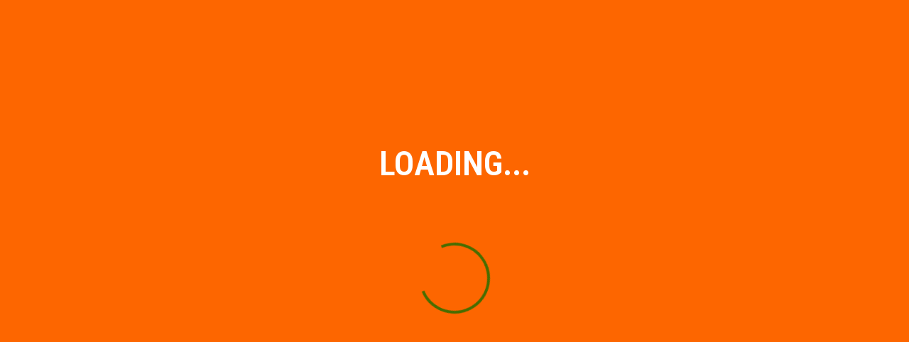

--- FILE ---
content_type: text/javascript
request_url: https://cdn.foodtecsolutions.com/pdirect/latte/9.4.309/9234/runtime.b8ce39e19fbe7b59.js
body_size: 4824
content:
(()=>{"use strict";var e,u={},C={};function a(e){var n=C[e];if(void 0!==n)return n.exports;var r=C[e]={id:e,loaded:!1,exports:{}};return u[e].call(r.exports,r,r.exports,a),r.loaded=!0,r.exports}a.m=u,e=[],a.O=(n,r,c,f)=>{if(!r){var t=1/0;for(H=0;H<e.length;H++){for(var[r,c,f]=e[H],s=!0,i=0;i<r.length;i++)(!1&f||t>=f)&&Object.keys(a.O).every(l=>a.O[l](r[i]))?r.splice(i--,1):(s=!1,f<t&&(t=f));if(s){e.splice(H--,1);var d=c();void 0!==d&&(n=d)}}return n}f=f||0;for(var H=e.length;H>0&&e[H-1][2]>f;H--)e[H]=e[H-1];e[H]=[r,c,f]},a.n=e=>{var n=e&&e.__esModule?()=>e.default:()=>e;return a.d(n,{a:n}),n},a.d=(e,n)=>{for(var r in n)a.o(n,r)&&!a.o(e,r)&&Object.defineProperty(e,r,{enumerable:!0,get:n[r]})},a.f={},a.e=e=>Promise.all(Object.keys(a.f).reduce((n,r)=>(a.f[r](e,n),n),[])),a.u=e=>(592===e?"common":e)+"."+{30:"859d3e77ea9a0737",59:"d3fc251925740ac7",113:"dc42a81b7dce5db1",129:"18d4aae844f4f4a6",140:"d76bc39a5ef60971",142:"a962b656ec3f1399",152:"5c6cb2f007a5f407",156:"defb1179493e86a4",194:"63025db8ac770099",248:"6a21627fa99e131a",258:"13fe9a423aa4f9fe",259:"e695e80c9ab946f9",316:"8b9b92c619c4983e",337:"01e8d2571eb0d3c9",362:"92b8739aeca0993b",372:"58deb2bfe645d1f6",396:"834c8abd379722e3",437:"a78659abb44abb0e",482:"2b41f672db87b1e1",490:"bed1ef76a6dc2fc2",534:"467542ce2850ff60",558:"de10f25633987d88",572:"4924e8ec065a17f9",574:"39b8fe47414629bb",578:"ee59bbcba6601ce5",581:"e354f080a3dc55d7",584:"2b84ef73adf395f1",592:"e6e345b920acbf8f",618:"c3eb145cf928e2bc",659:"b36d1b1db09a2820",732:"d792b38ec563d79f",738:"bfbd5476b92dd60b",748:"159a8aa5d218d96c",767:"65b440d105acd257",823:"ccc454277913f090",901:"090000e866938176",911:"b2936b5d2d1430ac",915:"e520829eb922d55c",923:"dbcb8d1dfad6b3a0",932:"6d8736be2d401338",951:"80ff8dcb8555dd42",979:"965fb3059d2e0e29",985:"4d16568e9603b4f6"}[e]+".js",a.miniCssF=e=>{},a.hmd=e=>((e=Object.create(e)).children||(e.children=[]),Object.defineProperty(e,"exports",{enumerable:!0,set:()=>{throw new Error("ES Modules may not assign module.exports or exports.*, Use ESM export syntax, instead: "+e.id)}}),e),a.o=(e,n)=>Object.prototype.hasOwnProperty.call(e,n),(()=>{var e={},n="latte:";a.l=(r,c,f,H)=>{if(e[r])e[r].push(c);else{var t,s;if(void 0!==f)for(var i=document.getElementsByTagName("script"),d=0;d<i.length;d++){var S=i[d];if(S.getAttribute("src")==r||S.getAttribute("data-webpack")==n+f){t=S;break}}t||(s=!0,(t=document.createElement("script")).type="module",t.charset="utf-8",t.timeout=120,a.nc&&t.setAttribute("nonce",a.nc),t.setAttribute("data-webpack",n+f),t.src=a.tu(r),0!==t.src.indexOf(window.location.origin+"/")&&(t.crossOrigin="anonymous"),t.integrity=a.sriHashes[H],t.crossOrigin="anonymous"),e[r]=[c];var o=(p,l)=>{t.onerror=t.onload=null,clearTimeout(b);var U=e[r];if(delete e[r],t.parentNode&&t.parentNode.removeChild(t),U&&U.forEach(K=>K(l)),p)return p(l)},b=setTimeout(o.bind(null,void 0,{type:"timeout",target:t}),12e4);t.onerror=o.bind(null,t.onerror),t.onload=o.bind(null,t.onload),s&&document.head.appendChild(t)}}})(),a.r=e=>{"undefined"!=typeof Symbol&&Symbol.toStringTag&&Object.defineProperty(e,Symbol.toStringTag,{value:"Module"}),Object.defineProperty(e,"__esModule",{value:!0})},(()=>{var e;a.tt=()=>(void 0===e&&(e={createScriptURL:n=>n},"undefined"!=typeof trustedTypes&&trustedTypes.createPolicy&&(e=trustedTypes.createPolicy("angular#bundler",e))),e)})(),a.tu=e=>a.tt().createScriptURL(e),a.p="//cdn.foodtecsolutions.com/pdirect/latte/9.4.309/9234/",a.sriHashes={30:"sha384-pld29uwo1PUdA7koyikeHlfOcGfDzr9JuQyXmNBK3wGkG3v73F6uI4TjN4xcPL/0",59:"sha384-XsB81/qCsRHtJo5xKohEkbtfOnvk3kQGhZFEQb17yAwGfB4sj7YNkSdmohMul5UP",113:"sha384-afcr+YSJJY0Li6g6VwVLmEC2ynX9Z7klASL86hIiMx4aJQrp0sWVPlqijtxfHCrx",129:"sha384-p6/X46rjcAP3fumSCgj+Fg102Efm3vmCO/wShh93nvDRfQCCA0eslY3YyGhd/JZO",140:"sha384-vcBLDT5rXcKU6HxeUGmQqRii6CC9vR5VN+05AcnxZj86cHwIGmyrazOBV/5UuHya",142:"sha384-7QpP085Docb18YYudI94WtnGJcEhY8pw9u+Dj5a5jPhGjDmVynIyOG6Xj/ZvOFLH",152:"sha384-nfnXN61FWydUiKl1FxG6+36U4ToINXVm/46Z8Abk4K//KBgcWISmd5JlEME/X12N",156:"sha384-J5skHuik2K6vQleMr0SX9c7cwGVreyjDJ7CEkRPg8GboWGch6R/KDKI/4o25zVtr",194:"sha384-WIkcunfN0jFIwXUUhK3xXpZbh8JbyHELGEysXzTWq9XMoQA1ijN5CjLNjZHSOWlb",248:"sha384-eI29Ba7AcI7pnlaqoAFAN/OxBvKTEuy/evR3DFV10jrXigtxwsl/3Ty1hMjNIBPE",258:"sha384-G8+qmGe2t8FeSE+PE1+YVy1bdvbTy/AxakuOUjakcdXL7bZgGwX7gmHUVeWRRj+6",259:"sha384-dQOIbfN0XtTvtyTxK1TPYjcWVSdvctEKKqz+4vGvLgHezYAsOazkleAqVbaRqQkY",316:"sha384-cK+uj7RRBcZv0kTRRHCGyauiOBNXxDbGfuhxjtYpaBeh5q1n0NsIbwqqENTE1jNi",337:"sha384-be6+bbwQhheLFm3Y+SLXFa/kClxu8qZyeAQgk3hJn0LGqZQvIF+e9EbSVbWQTk+Y",362:"sha384-J0nbP47LqMwsoHCxvJacEKhrFrui1mf9Qujmw9GrDokGwMAW0+KmZ0URUMhtyTg6",372:"sha384-n9ClTMkUQFWpXc3+v8HEO/NLQUGha+/K/MYHdzF6DmmbGmsjy+AHjLwNN3XZyg/3",396:"sha384-jY2F8jskx2LzmLH61H9RXoJUkfILfL7yf3tEHrMOMRFxx+JI1Kl/emLShdrFZyHe",437:"sha384-IIo8QI1rrcyl6JIh7ivjeUT2aNazxWaGUloLNoMe3aF7x7NkK3/OVMCyGLTUJrmV",482:"sha384-KcT9Ugld8D7Mw0enVPBbEZ0gGrUWmdRbjwpBm8+VHnvJj8s3Z/w/mD2xJ8q0pgK6",490:"sha384-8V8n+y5PGPujRvdkv0NqkvwOXlZSXcmSls/pZJBfkoR5s5X+9wYdwea3ISf2atDj",534:"sha384-Kh2jXkztHEjyvGbI7TcqpRIGZJcT2jbuPfsTFnHKJ+eDuajzkM6yX4gxwLt9/L3m",558:"sha384-7zNNw6FhUhYtLdidJEiU/gyOZvZDJog/aAIDLDLqjxZLmAHtEPWg9cGq2252yCNi",572:"sha384-GB25H3btdJzZLN7Dq00rPDKO8jBFLbXrZUcDK1Go1qzQFuTEQo0Es/OUNn0711Pn",574:"sha384-p/IzNvUqbl0e8LSu6jAvRXOOK9ik5vFwPCqxGNSnLREEobNckeRpKi1sA35/gUqW",578:"sha384-3gjRz0b0X+DLez/lQ2V4r8ZG2Sly+lIHX00jc8ZBt+QI9Eyeux32Q+VU4+Sp6Rpb",581:"sha384-061iKCKfGCou95ehVVcj8uGZ9sFuoxrsOoPALMfSDNASlY6IdaT2/3jD3c0EEE+K",584:"sha384-wg7i6wcr9SJqlT3zeZqzLeh+Dgw4YYt0Wr4VumL+qBvYW/B7bgyEXFxsqq0v6UGR",592:"sha384-ErhlCniJivGgRqP4ztIZNZmH1BD8XM8UPU3bdCDsyrv55K/jPR7K0uXFg1OLk2DK",618:"sha384-vxR1dfzMLxA5L/TZlHNkxDZcq61jcViN13ZGhPCTKabt/PbYlzpROQuaNvBXcAGh",659:"sha384-Bi0xEBRpEmuQDFOeQ8ZIPQmkFYs6fiEQ8ctOdz0+Gz/BHHg1q32S7qx4yTCMX/aD",732:"sha384-y3Gzv1gQLbvG+l/Wt9xmip18LvRN9QYrnGHAhnTws62+wSfLTrRdWdj4n9x17v2M",738:"sha384-SNIQbIRRCV3dX0WkBSM2i54hqDGy4VGKVcXPG4b8tinQiLnNbtMTGYutkqZesN43",748:"sha384-Ohz8EAUZB4qXokxf8Od1wz/etk6m6bOHKRgCzqSfmOWxfuzthEq0xmplKbMQR3Wn",767:"sha384-95C+8uByLTlr/TT1AHOHgCf0P7MEujgsBpv0RUFsRwi/NfuCVles9NIZ1zsVGuNU",823:"sha384-f7z4f+a4VekbKrv/vmshmyuSg2XSh7VQdvDbZYn0QgonbhbTjSKd2Zb0LnmdPw+A",901:"sha384-ygJWNy6bhK0yHbuLtttaPabvyViN8hWImkfcB9GmrDWfWPnOdWQHhCYUrYKoXCJT",911:"sha384-1h2CHNosp8USh8PKnAYo40V/ijn/oyAotthxAet/f7lyD3pV4L5QpdKK5ywH3oh+",915:"sha384-w5mp2idPHitPPzZpST75gMVmOi+8l8B4xF7wEYb/y2DE3aeqB/4e8WaFXk3UfQOb",923:"sha384-z8J0PsOLvm+dgaGY5urm2MYGEC/0kf0lQ7RB2vhuRaRNoGmI/+ag6BV2y3TB1CAe",932:"sha384-rlRm2oU+5i1xwZzMzU2nxulx/hX0LwGDlmujbAGEUj/Bb0DiUALhZqrGI4jUrR4s",951:"sha384-z2P7mjODBakwb9FFiIs/D5t7evjaIa2EGhM/x3mo1EhmaV18HSEX60M3QavCzvs4",979:"sha384-wtALa8y4dlhuuLwd+M6C8mzllTEJDRdDcbuXGTvCb9zPRpcB/xCkMzlDtXrpskwI",985:"sha384-OgAAyo2iOmWVbgG7kDRx0gMXv/9FfpheHNie2WuOtZ15nwgJK9IVPORVOAqLyggW"},(()=>{var e={666:0};a.f.j=(c,f)=>{var H=a.o(e,c)?e[c]:void 0;if(0!==H)if(H)f.push(H[2]);else if(666!=c){var t=new Promise((S,o)=>H=e[c]=[S,o]);f.push(H[2]=t);var s=a.p+a.u(c),i=new Error;a.l(s,S=>{if(a.o(e,c)&&(0!==(H=e[c])&&(e[c]=void 0),H)){var o=S&&("load"===S.type?"missing":S.type),b=S&&S.target&&S.target.src;i.message="Loading chunk "+c+" failed.\n("+o+": "+b+")",i.name="ChunkLoadError",i.type=o,i.request=b,H[1](i)}},"chunk-"+c,c)}else e[c]=0},a.O.j=c=>0===e[c];var n=(c,f)=>{var i,d,[H,t,s]=f,S=0;if(H.some(b=>0!==e[b])){for(i in t)a.o(t,i)&&(a.m[i]=t[i]);if(s)var o=s(a)}for(c&&c(f);S<H.length;S++)a.o(e,d=H[S])&&e[d]&&e[d][0](),e[d]=0;return a.O(o)},r=self.webpackChunklatte=self.webpackChunklatte||[];r.forEach(n.bind(null,0)),r.push=n.bind(null,r.push.bind(r))})()})();
//# sourceMappingURL=runtime.b8ce39e19fbe7b59.js.map